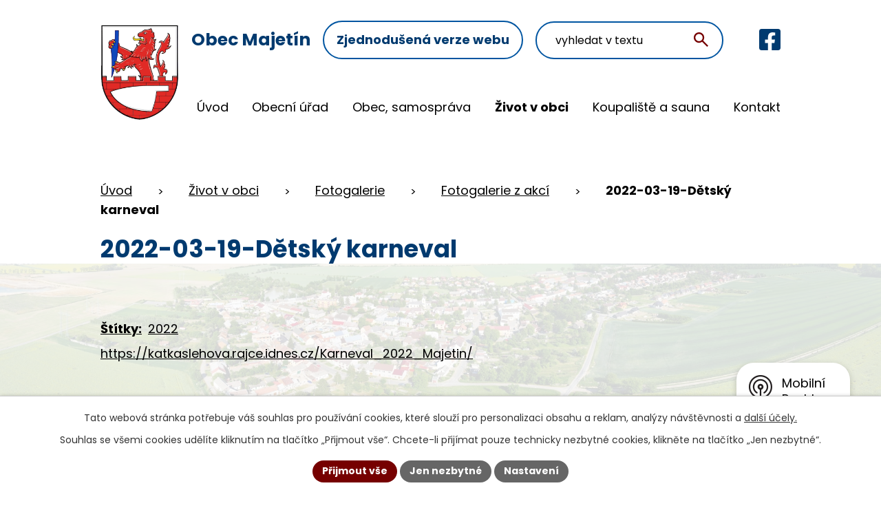

--- FILE ---
content_type: text/html; charset=utf-8
request_url: https://www.majetin.cz/fotogalerie-akce/2022-03-19-detsky-karneval
body_size: 11343
content:
<!DOCTYPE html>
<html lang="cs" data-lang-system="cs">
	<head>



		<!--[if IE]><meta http-equiv="X-UA-Compatible" content="IE=EDGE"><![endif]-->
			<meta name="viewport" content="width=device-width, initial-scale=1, user-scalable=yes">
			<meta http-equiv="content-type" content="text/html; charset=utf-8" />
			<meta name="robots" content="index,follow" />
			<meta name="author" content="Antee s.r.o." />
			<meta name="description" content="https://katkaslehova.rajce.idnes.cz/Karneval_2022_Majetin/
 " />
			<meta name="keywords" content="Obec Majetín" />
			<meta name="viewport" content="width=device-width, initial-scale=1, user-scalable=yes" />
			<meta property="og:image" content="http://www.majetin.cz/image.php?oid=8855527" />
<title>2022-03-19-Dětský karneval | Obec Majetín</title>

		<link rel="stylesheet" type="text/css" href="https://cdn.antee.cz/jqueryui/1.8.20/css/smoothness/jquery-ui-1.8.20.custom.css?v=2" integrity="sha384-969tZdZyQm28oZBJc3HnOkX55bRgehf7P93uV7yHLjvpg/EMn7cdRjNDiJ3kYzs4" crossorigin="anonymous" />
		<link rel="stylesheet" type="text/css" href="/style.php?nid=UVFFQw==&amp;ver=1768399196" />
		<link rel="stylesheet" type="text/css" href="/css/libs.css?ver=1768399900" />
		<link rel="stylesheet" type="text/css" href="https://cdn.antee.cz/genericons/genericons/genericons.css?v=2" integrity="sha384-DVVni0eBddR2RAn0f3ykZjyh97AUIRF+05QPwYfLtPTLQu3B+ocaZm/JigaX0VKc" crossorigin="anonymous" />

		<script src="/js/jquery/jquery-3.0.0.min.js" ></script>
		<script src="/js/jquery/jquery-migrate-3.1.0.min.js" ></script>
		<script src="/js/jquery/jquery-ui.min.js" ></script>
		<script src="/js/jquery/jquery.ui.touch-punch.min.js" ></script>
		<script src="/js/libs.min.js?ver=1768399900" ></script>
		<script src="/js/ipo.min.js?ver=1768399889" ></script>
			<script src="/js/locales/cs.js?ver=1768399196" ></script>

			<script src='https://www.google.com/recaptcha/api.js?hl=cs&render=explicit' ></script>

		<link href="/hlaseni-rozhlasu?action=atom" type="application/atom+xml" rel="alternate" title="Hlášení rozhlasu">
		<link href="/aktuality?action=atom" type="application/atom+xml" rel="alternate" title="Aktuality">
		<link href="/uredni-deska?action=atom" type="application/atom+xml" rel="alternate" title="Úřední deska">
		<link href="/zverejneni-verejnopravnich-smluv?action=atom" type="application/atom+xml" rel="alternate" title="Zveřejnění veřejnoprávních smluv">
		<link href="/rozpocet-a-financni-dokumenty?action=atom" type="application/atom+xml" rel="alternate" title="Rozpočet a finanční dokumenty">
		<link href="/zaverecny-ucet?action=atom" type="application/atom+xml" rel="alternate" title="Závěrečný účet">
		<link href="/smutecni-oznameni?action=atom" type="application/atom+xml" rel="alternate" title="Smuteční oznámení">
		<link href="/vyhlasky-zakony?action=atom" type="application/atom+xml" rel="alternate" title="Vyhlášky, zákony">
		<link href="/obdrzene-dotace?action=atom" type="application/atom+xml" rel="alternate" title="Obdržené dotace">
<meta name="format-detection" content="telephone=no">
<link rel="preconnect" href="https://fonts.googleapis.com">
<link rel="preconnect" href="https://fonts.gstatic.com" crossorigin>
<link href="https://fonts.googleapis.com/css2?family=Poppins:wght@400;700&amp;display=fallback" rel="stylesheet">
<link href="/image.php?nid=1193&amp;oid=11557055" rel="icon" type="image/png">
<link rel="shortcut icon" href="/image.php?nid=1193&amp;oid=11557055">
<link rel="preload" href="/image.php?nid=1193&amp;oid=11557053" as="image">
<script>
ipo.api.live('h1', function(el) {
if(( !document.getElementById('page11332894') ) && ( !document.getElementById('page5231935') ) && ($("#system-menu").length != 1 && !$(".error").length )){
if (window.innerWidth >= 1024){
$(el).wrap("<div class='wrapper-h1 layout-container' />");
$(".wrapper-h1").insertAfter("#iponavigation p");
}
}
});
ipo.api.live("body", function(el){
//převod úvodní fotky do drobečkové navigace
if( ( !document.getElementById('page11332894') ) && ( !$(".error").length ) ){
if( $(el).find(".hp-bg").length ){
var image_back = $(el).find(".hp-bg").html();
$(el).find("#iponavigation").append(image_back);
}
}
//fulltext
$(el).find(".elasticSearchForm").appendTo(".fulltext");
//přesun patičky
$(el).find("#ipocopyright").insertAfter("#ipocontainer");
//přesun počasí
$(el).find(".ipoWeather").appendTo(".footer-pocasi");
//přidání třídy action-button pro backlink
$(el).find(".backlink").addClass("action-button");
//zjištění zda se jedná o stránku 404
if( $(el).find(".ipopagetext .error").length ){
$(el).addClass("error-page");
}
//oprava rozměrů fotek
var getMeta = (url, cb) => {
const img = new Image();
img.onload = () => cb(null, img);
img.onerror = (err) => cb(err);
img.src = url;
};
$("img[data-id='automatic-dimension']").each(function( index, es ) {
getMeta($(this).attr("src"), (err, img) => {
$(this).attr("width", img.naturalWidth);
$(this).attr("height", img.naturalHeight);
});
});
//oprava lazyloading
$("img:not(.not-loaded)").each(function( index, es ) {
if( !$(this).is('[loading]').length ){
$(this).attr("loading", "lazy");
var src = $(this).attr("src");
$(this).attr("data-src", src);
}
});
//galerie
$(el).find(".gallery .matrix > li").each(function( index, es ) {
if( $(es).find("div > a img").length )
{
var productImage = $(es).find("div > a img").attr("src");
$(es).find("div > a img").attr("data-imageUrl", productImage);
var productAttribute = $(es).find("div > a img").attr("data-imageUrl");
var productResult = productAttribute.split("&width")[0];
$(es).find("div > a > img").attr("src", productResult);
$(es).find("div > a > img").attr("data-src", productResult);
}
else
{
var link_product = $(es).find(".title > a").attr("href");
$(es).addClass("not-image");
$(es).find("div > h2").after('<a href="'+link_product+'"></\a>');
}
var link_product = $(es).find(".title > a").attr("href");
var title_product = $(es).find(".title").attr("title");
$(es).find(".title a").text(title_product);
$(es).append("<a class='link__wrapper' href='"+link_product+"'><\/a>");
if( $("html[lang='cs']").length ){
$(es).append('<span class="vstup">Vstoupit do alba <svg xmlns="http://www.w3.org/2000/svg" version="1.1" x="0" y="0" width="6" height="10" viewBox="0 0 6 10" xml:space="preserve" enable-background="new 0 0 6 10"><path d="m1.7 9.7 4-4c.2-.2.3-.5.3-.7a1 1 0 0 0-.3-.7l-4-4A1 1 0 0 0 .3.3c-.4.4-.4.9 0 1.4L3.6 5 .3 8.4c-.4.5-.4 1 0 1.4.4.3 1.1.3 1.4-.1z" fill="#d6bea9"/>\span>');
}
if( $("html[lang='en']").length ){
$(es).append('<span class="vstup">Enter the album <svg xmlns="http://www.w3.org/2000/svg" version="1.1" x="0" y="0" width="6" height="10" viewBox="0 0 6 10" xml:space="preserve" enable-background="new 0 0 6 10"><path d="m1.7 9.7 4-4c.2-.2.3-.5.3-.7a1 1 0 0 0-.3-.7l-4-4A1 1 0 0 0 .3.3c-.4.4-.4.9 0 1.4L3.6 5 .3 8.4c-.4.5-.4 1 0 1.4.4.3 1.1.3 1.4-.1z" fill="#d6bea9"/>\span>');
}
if( $("html[lang='de']").length ){
$(es).append('<span class="vstup">Eintreten <svg xmlns="http://www.w3.org/2000/svg" version="1.1" x="0" y="0" width="6" height="10" viewBox="0 0 6 10" xml:space="preserve" enable-background="new 0 0 6 10"><path d="m1.7 9.7 4-4c.2-.2.3-.5.3-.7a1 1 0 0 0-.3-.7l-4-4A1 1 0 0 0 .3.3c-.4.4-.4.9 0 1.4L3.6 5 .3 8.4c-.4.5-.4 1 0 1.4.4.3 1.1.3 1.4-.1z" fill="#d6bea9"/>\span>');
}
$(es).find("> div > *").unwrap();
});
if( $(el).find(".images > div").length && !$(el).find(".catalog.view-itemDetail").length )
{
$(el).find(".images > div").each(function( index, es ) {
var productImage = $(es).find(".image-inner-wrapper a.image-detail img").attr("data-src");
var productResult = productImage.split("&width")[0];
$(es).find(".image-inner-wrapper a.image-detail img").attr("data-src", productResult);
});
}
else {
$(el).find(".images > div").each(function( index, es ) {
var productImage = $(es).find(".image-inner-wrapper a.image-detail img").attr("src");
var productResult = productImage.split("&width")[0];
$(es).find(".image-inner-wrapper a.image-detail img").attr("src", productResult);
});
}
//odstranění &width
if( $(el).find(".articles > .article").length ){
$(el).find(".articles > .article").each(function( index, es ) {
if( $(es).find("a:not(.morelink) img").length ){
var productImage = $(es).find("a:not(.morelink) img").attr("data-src");
var productResult = productImage.split("&width")[0];
$(es).find("a:not(.morelink) img").attr("data-src", productResult);
}
});
}
//funkce na přidání posuvníku
function displayWhisperer(){
if( !$(".elasticSearch-autocompleteResult").is(':empty')  )
{
$("body").addClass("apply-scroll");
}
else
{
$("body").removeClass("apply-scroll");
}
}
$(".elasticSearchForm input[type='text']").keyup(function() {
$.ajax({
type: "POST",
data: 'keyword=' + $(this).val(),
beforeSend: function() {
displayWhisperer();
},
success: function(data) {
displayWhisperer();
}
});
});
});
//funkce pro zobrazování a skrývání vyhledávání
ipo.api.live(".fulltext > a", function(el){
var ikonaLupa = $(el).find(".ikona-lupa");
$(el).click(function(e) {
e.preventDefault();
$(this).toggleClass("search-active");
$("body").toggleClass("search-active");
if($(this).hasClass("search-active"))
{
$(ikonaLupa).text('X');
$(ikonaLupa).attr("title","Zavřít vyhledávání");
}
else
{
$(this).removeClass("search-active");
$("body").removeClass("search-active");
if( $("body").hasClass("apply-scroll") )
{
$("body").removeClass("apply-scroll");
}
$(ikonaLupa).attr("title","Otevřít vyhledávání");
$(".elasticSearchForm input[type=text]").val("");
}
$(".elasticSearchForm input[type=text]").focus();
});
});
//zjištění počet položek submenu
ipo.api.live('#ipotopmenuwrapper ul.topmenulevel2', function(el) {
$(el).find("> li").each(function( index, es ) {
if(index == 9){
$(el).addClass("two-column");
}
});
});
//označení položek, které mají submenu
ipo.api.live('#ipotopmenu ul.topmenulevel1 li.topmenuitem1', function(el) {
var submenu = $(el).find("ul.topmenulevel2");
if (window.innerWidth <= 1024){
if (submenu.length) {
$(el).addClass("hasSubmenu");
$(el).find("> a").after("<span class='open-submenu' />");
}
if ($(el).hasClass('active')){
$(el).find(".open-submenu").addClass("see-more");
}
}
});
//wrapnutí spanu do poležek první úrovně
ipo.api.live('#ipotopmenu ul.topmenulevel1 li.topmenuitem1 > a', function(el) {
if (window.innerWidth <= 1024) {
$(el).wrapInner("<span>");
}
});
//rozbaleni menu
$(function() {
if (window.innerWidth <= 1024) {
$(".topmenulevel1 > li.hasSubmenu .open-submenu").click(function(e) {
$(this).toggleClass("see-more");
if($(this).hasClass("see-more")) {
$("ul.topmenulevel2").css("display","none");
$(this).next("ul.topmenulevel2").css("display","block");
$(".topmenulevel1 > li > a").removeClass("see-more");
$(this).addClass("see-more");
} else {
$(this).removeClass("see-more");
$(this).next("ul.topmenulevel2").css("display","none");
}
});
}
});
//přidání odkazu pro loga v patičce
ipo.api.live('.link-logo', function(el) {
var link = $(el).attr("data-link");
$(el).attr("href", link);
$(el).removeAttr("data-link");
if( $(el).attr('href') == '' )
{
$(el).find("img").unwrap();
}
});
//funkce na fixní hlavičku
ipo.api.live("body", function(el){
var topmenu = $('#ipotopmenuwrapper');
var WindowWidth = window.innerWidth;
if (WindowWidth > 1025 && $("#system-menu").length != 1) {
$(window).scroll(function () {
if ($(this).scrollTop() >= 0) {
topmenu.addClass("f-menu");
}
if ($(this).scrollTop() == 0) {
topmenu.removeClass("f-menu");
}
});
}
});
</script>

	</head>

	<body id="page5186988" class="subpage5186988 subpage7779016 subpage5223933"
			
			data-nid="1193"
			data-lid="CZ"
			data-oid="5186988"
			data-layout-pagewidth="1024"
			
			data-slideshow-timer="3"
			 data-ipo-meta-album="509"
						
				
				data-layout="responsive" data-viewport_width_responsive="1024"
			>



							<div id="snippet-cookiesConfirmation-euCookiesSnp">			<div id="cookieChoiceInfo" class="cookie-choices-info template_1">
					<p>Tato webová stránka potřebuje váš souhlas pro používání cookies, které slouží pro personalizaci obsahu a reklam, analýzy návštěvnosti a 
						<a class="cookie-button more" href="https://navody.antee.cz/cookies" target="_blank">další účely.</a>
					</p>
					<p>
						Souhlas se všemi cookies udělíte kliknutím na tlačítko „Přijmout vše“. Chcete-li přijímat pouze technicky nezbytné cookies, klikněte na tlačítko „Jen nezbytné“.
					</p>
				<div class="buttons">
					<a class="cookie-button action-button ajax" id="cookieChoiceButton" rel=”nofollow” href="/fotogalerie-akce/2022-03-19-detsky-karneval?do=cookiesConfirmation-acceptAll">Přijmout vše</a>
					<a class="cookie-button cookie-button--settings action-button ajax" rel=”nofollow” href="/fotogalerie-akce/2022-03-19-detsky-karneval?do=cookiesConfirmation-onlyNecessary">Jen nezbytné</a>
					<a class="cookie-button cookie-button--settings action-button ajax" rel=”nofollow” href="/fotogalerie-akce/2022-03-19-detsky-karneval?do=cookiesConfirmation-openSettings">Nastavení</a>
				</div>
			</div>
</div>				<div id="ipocontainer">

			<div class="menu-toggler">

				<span>Menu</span>
				<span class="genericon genericon-menu"></span>
			</div>

			<span id="back-to-top">

				<i class="fa fa-angle-up"></i>
			</span>

			<div id="ipoheader">

				<div class="header-container">
	<div class="header-inner flex-container layout-container">
		<a href="/" class="header-logo" title="Obec Majetín">
			<img src="/image.php?nid=1193&amp;oid=12037612" width="145" height="172" alt="Obec Majetín">
			<strong>
				Obec Majetín
			</strong>
		</a>
		<div class="header-link flex-container">
			<a href="/zjednodusena-verze">Zjednodušená verze webu</a>
		</div>
		<div class="fulltext">
			<a href="#"><span title="Otevřít vyhledávání" class="ikona-lupa">Ikona</span></a>
		</div>
		<div class="header-facebook flex-container">
			<a href="https://www.facebook.com/p/Majet%C3%ADn-Obec-100064519643256/" target="_blank" rel="noopener noreferrer" class="tooltip" title="Facebook">
				<svg xmlns="http://www.w3.org/2000/svg" width="31" height="31" viewbox="0 0 31 31" fill="#003A6F">
					<path d="M27.6786 0H3.32143C2.44053 0 1.59571 0.349935 0.972824 0.972824C0.349935 1.59571 0 2.44053 0 3.32143L0 27.6786C0 28.5595 0.349935 29.4043 0.972824 30.0272C1.59571 30.6501 2.44053 31 3.32143 31H12.8186V20.4607H8.45926V15.5H12.8186V11.7191C12.8186 7.41855 15.3789 5.04304 19.3003 5.04304C21.1783 5.04304 23.1421 5.37795 23.1421 5.37795V9.59893H20.9783C18.8463 9.59893 18.1814 10.922 18.1814 12.2789V15.5H22.9407L22.1795 20.4607H18.1814V31H27.6786C28.5595 31 29.4043 30.6501 30.0272 30.0272C30.6501 29.4043 31 28.5595 31 27.6786V3.32143C31 2.44053 30.6501 1.59571 30.0272 0.972824C29.4043 0.349935 28.5595 0 27.6786 0Z"></path>
				</svg>
				<span>Facebook</span>
			</a>
		</div>
	</div>
</div>

<div class="hp-bg">
	
		 
		<img src="/image.php?oid=11557071&amp;nid=1193" width="2000" height="752" alt="Úvodní fotografie">
		 
	
</div>			</div>

			<div id="ipotopmenuwrapper">

				<div id="ipotopmenu">
<h4 class="hiddenMenu">Horní menu</h4>
<ul class="topmenulevel1"><li class="topmenuitem1 noborder" id="ipomenu11332894"><a href="/">Úvod</a></li><li class="topmenuitem1" id="ipomenu112356"><a href="/obecni-urad">Obecní úřad</a><ul class="topmenulevel2"><li class="topmenuitem2" id="ipomenu112357"><a href="/zakladni-informace">Základní informace</a></li><li class="topmenuitem2" id="ipomenu112358"><a href="/popis-uradu-kontakty">Popis úřadu, kontakty</a></li><li class="topmenuitem2" id="ipomenu112359"><a href="/poskytovani-informaci-prijem-podani">Poskytování informací, příjem podání</a></li><li class="topmenuitem2" id="ipomenu11600524"><a href="/vyhlasky-zakony">Vyhlášky, zákony</a></li><li class="topmenuitem2" id="ipomenu5601779"><a href="/rozpocet-a-financni-dokumenty">Rozpočet a finanční dokumenty</a></li><li class="topmenuitem2" id="ipomenu6395045"><a href="/zaverecny-ucet">Závěrečný účet</a></li><li class="topmenuitem2" id="ipomenu112362"><a href="/elektronicka-podatelna">Elektronická podatelna</a></li><li class="topmenuitem2" id="ipomenu1460646"><a href="/czechpoint">CzechPOINT</a></li><li class="topmenuitem2" id="ipomenu7500942"><a href="https://cro.justice.cz/" target="_blank">Registr oznámení</a></li><li class="topmenuitem2" id="ipomenu11602718"><a href="/verejne-zakazky">Veřejné zakázky</a></li><li class="topmenuitem2" id="ipomenu8147423"><a href="/povinne-zverejnovane-informace">Povinně zveřejňované informace</a></li><li class="topmenuitem2" id="ipomenu3172412"><a href="/uredni-deska">Úřední deska</a></li><li class="topmenuitem2" id="ipomenu6299219"><a href="/informace-o-zpracovani-osobnich-udaju-gdpr">GDPR</a></li></ul></li><li class="topmenuitem1" id="ipomenu11584754"><a href="/obec-samosprava">Obec, samospráva</a><ul class="topmenulevel2"><li class="topmenuitem2" id="ipomenu5817504"><a href="/uzemni-plan-obce">Územní plán obce</a></li><li class="topmenuitem2" id="ipomenu10214409"><a href="https://majetin.obce.gepro.cz/#/" target="_blank">Geoportál</a></li><li class="topmenuitem2" id="ipomenu7689197"><a href="/strategicke-dokumenty-obce">Strategické dokumenty obce</a></li><li class="topmenuitem2" id="ipomenu2678991"><a href="/historie-a-soucasnost">Historie a současnost</a><ul class="topmenulevel3"><li class="topmenuitem3" id="ipomenu112364"><a href="/historie">Historie</a></li><li class="topmenuitem3" id="ipomenu11603071"><a href="/zajimavosti-a-pamatky">Zajímavosti a památky</a></li><li class="topmenuitem3" id="ipomenu114976"><a href="/zamery-obce">Záměry obce</a></li><li class="topmenuitem3" id="ipomenu115121"><a href="/realizovane-projekty-obce-2003">Realizované projekty obce 2003</a></li></ul></li><li class="topmenuitem2" id="ipomenu11603150"><a href="/obdrzene-dotace">Obdržené dotace</a></li><li class="topmenuitem2" id="ipomenu5306295"><a href="/zverejneni-verejnopravnich-smluv">Zveřejnění veřejnoprávních smluv</a></li><li class="topmenuitem2" id="ipomenu3586005"><a href="http://www.edpp.cz/dpp/majetin" target="_blank">Povodňový plán obce</a></li><li class="topmenuitem2" id="ipomenu11927598"><a href="http://www.majetin.cz/file.php?nid=1193&amp;oid=11586080" target="_top">Program rozvoje obce Majetín 2023 - 2029</a></li></ul></li><li class="topmenuitem1 active" id="ipomenu5223933"><a href="/zivot-v-obci">Život v obci</a><ul class="topmenulevel2"><li class="topmenuitem2" id="ipomenu3074103"><a href="/aktuality">Aktuality</a></li><li class="topmenuitem2" id="ipomenu12331359"><a href="/ceska-posta">Česká pošta</a></li><li class="topmenuitem2" id="ipomenu11620323"><a href="https://zpravyzmajetina.cz/" target="_blank">Zprávy z Majetína</a></li><li class="topmenuitem2" id="ipomenu2678996"><a href="/odpadove-hospodarstvi">Odpadové hospodářství</a></li><li class="topmenuitem2" id="ipomenu5224674"><a href="/kalendar-akci">Kalendář akcí</a></li><li class="topmenuitem2" id="ipomenu2205901"><a href="/plan-akci">Plán akcí</a></li><li class="topmenuitem2" id="ipomenu112367"><a href="/spolky-a-kluby">Spolky a kluby</a></li><li class="topmenuitem2" id="ipomenu11644003"><a href="http://www.kralovskytriatlon.cz/" target="_blank">Královský triatlon</a></li><li class="topmenuitem2" id="ipomenu114972"><a href="/verejna-knihovna">Veřejná knihovna</a></li><li class="topmenuitem2" id="ipomenu3061669"><a href="/hlaseni-rozhlasu">Hlášení rozhlasu</a></li><li class="topmenuitem2" id="ipomenu6690926"><a href="http://www.skolamajetin.cz" target="_blank">ZŠ a MŠ</a></li><li class="topmenuitem2" id="ipomenu1896767"><a href="/kabelova-televize">Kabelová televize</a></li><li class="topmenuitem2" id="ipomenu11315945"><a href="/smutecni-oznameni">Smuteční oznámení</a></li><li class="topmenuitem2" id="ipomenu3022960"><a href="/naucna-stezka">Naučná stezka</a></li><li class="topmenuitem2" id="ipomenu9997946"><a href="/videoreportaze">Videoreportáže</a></li><li class="topmenuitem2" id="ipomenu7779016"><a href="/fotogalerie">Fotogalerie</a><ul class="topmenulevel3"><li class="topmenuitem3 active" id="ipomenu5186988"><a href="/fotogalerie-akce">Fotogalerie z akcí</a></li><li class="topmenuitem3" id="ipomenu7374784"><a href="/letecke-snimky">Letecké snímky</a></li><li class="topmenuitem3" id="ipomenu7778720"><a href="/virtualni-prohlidka">Virtuální prohlídka</a></li></ul></li><li class="topmenuitem2" id="ipomenu11586062"><a href="/knihy-a-bulletiny">Knihy a bulletiny</a><ul class="topmenulevel3"><li class="topmenuitem3" id="ipomenu11249169"><a href="https://books.travelvirtual.eu/flipbook/carovna-hana-sdruzeni-obci-mikroregionu-kralovstvi/" target="_blank">Kniha Čarovná Haná</a></li><li class="topmenuitem3" id="ipomenu3637843"><a href="/kniha-o-obci">Kniha o obci</a></li><li class="topmenuitem3" id="ipomenu7205163"><a href="https://www.cbs-cesko.cz/kniha/olomoucko-z-nebe/" target="_blank">Kniha Olomoucko z nebe</a></li><li class="topmenuitem3" id="ipomenu6398625"><a href="/bulletiny-obce-a-mikroregionu">Bulletiny obce a mikroregionů</a></li><li class="topmenuitem3" id="ipomenu12794802"><a href="/mapy">Mapy</a></li></ul></li><li class="topmenuitem2" id="ipomenu11585954"><a href="/komunitni-centrum1">Komunitní centrum</a><ul class="topmenulevel3"><li class="topmenuitem3" id="ipomenu12331365"><a href="/pravidelne-aktivity-v-komunitnim-centru">Pravidelné aktivity v Komunitním centru</a></li><li class="topmenuitem3" id="ipomenu7694569"><a href="/komunitni-centrum-stavba">Komunitní centrum stavba</a></li><li class="topmenuitem3" id="ipomenu7419243"><a href="/rozvoj-komunitni-prace-v-majetine">Rozvoj komunitní práce v Majetíně</a></li></ul></li><li class="topmenuitem2" id="ipomenu2678994"><a href="/odkazy-z-majetina">Odkazy z Majetína</a><ul class="topmenulevel3"><li class="topmenuitem3" id="ipomenu114975"><a href="/firmy-v-obci">Firmy v obci</a></li><li class="topmenuitem3" id="ipomenu5241883"><a href="/lekari">Lékaři</a><ul class="topmenulevel4"><li class="topmenuitem4" id="ipomenu2678998"><a href="/mudr-marie-skopalova">MUDr. Marie Skopalová</a></li><li class="topmenuitem4" id="ipomenu2679000"><a href="/mudr-helena-jezikova">MUDr. Helena Ježíková</a></li></ul></li><li class="topmenuitem3" id="ipomenu685848"><a href="/odkazy">Užitečné odkazy</a></li><li class="topmenuitem3" id="ipomenu5241913"><a href="http://hanacke-kralovstvi.cz/" target="_blank">MAS Hanácké Království</a></li><li class="topmenuitem3" id="ipomenu5241915"><a href="http://www.dolek.cz/" target="_blank">Sdružení obcí mikroregionu Dolek</a></li><li class="topmenuitem3" id="ipomenu5241921"><a href="http://www.mrkralovstvi.cz/" target="_blank">Sdružení obcí mikroregionu Království</a></li></ul></li></ul></li><li class="topmenuitem1" id="ipomenu2678992"><a href="/koupaliste-a-sauna">Koupaliště a sauna</a><ul class="topmenulevel2"><li class="topmenuitem2" id="ipomenu3924228"><a href="/koupaliste--aktualni-stav">Koupaliště - aktuální stav</a></li><li class="topmenuitem2" id="ipomenu115120"><a href="/koupaliste">Koupaliště</a></li><li class="topmenuitem2" id="ipomenu1651241"><a href="/sauna">Sauna</a></li></ul></li><li class="topmenuitem1" id="ipomenu11332895"><a href="/kontakt">Kontakt</a></li></ul>
					<div class="cleartop"></div>
				</div>
			</div>
			<div id="ipomain">
				<div class="elasticSearchForm elasticSearch-container" id="elasticSearch-form-10089478" >
	<h4 class="newsheader">Fulltextové vyhledávání</h4>
	<div class="newsbody">
<form action="/fotogalerie-akce/2022-03-19-detsky-karneval?do=mainSection-elasticSearchForm-10089478-form-submit" method="post" id="frm-mainSection-elasticSearchForm-10089478-form">
<label hidden="" for="frmform-q">Fulltextové vyhledávání</label><input type="text" placeholder="Vyhledat v textu" autocomplete="off" name="q" id="frmform-q" value=""> 			<input type="submit" value="Hledat" class="action-button">
			<div class="elasticSearch-autocomplete"></div>
</form>
	</div>
</div>

<script >

	app.index.requireElasticSearchAutocomplete('frmform-q', "\/fulltextove-vyhledavani?do=autocomplete");
</script>

				<div id="ipomainframe">
					<div id="ipopage">
<div id="iponavigation">
	<h5 class="hiddenMenu">Drobečková navigace</h5>
	<p>
			<a href="/">Úvod</a> <span class="separator">&gt;</span>
			<a href="/zivot-v-obci">Život v obci</a> <span class="separator">&gt;</span>
			<a href="/fotogalerie">Fotogalerie</a> <span class="separator">&gt;</span>
			<a href="/fotogalerie-akce">Fotogalerie z akcí</a> <span class="separator">&gt;</span>
			<span class="currentPage">2022-03-19-Dětský karneval</span>
	</p>

</div>
						<div class="ipopagetext">
							<div class="gallery view-detail content">
								
								<h1>2022-03-19-Dětský karneval</h1>

<div id="snippet--flash"></div>
								
																	<hr class="cleaner">

		<div class="tags table-row auto type-tags">
		<a class="box-by-content" href="/fotogalerie-akce/2022-03-19-detsky-karneval?do=tagsRenderer-clearFilter" title="Ukázat vše">Štítky:</a>
		<ul>

			<li><a href="/fotogalerie-akce/2022-03-19-detsky-karneval?tagsRenderer-tag=2022&amp;do=tagsRenderer-filterTag" title="Filtrovat podle 2022">2022</a></li>
		</ul>
	</div>
	<div class="album">
	<div class="paragraph description clearfix"><p><a href="https://katkaslehova.rajce.idnes.cz/Karneval_2022_Majetin/">https://katkaslehova.rajce.idnes.cz/Karneval_2022_Majetin/</a></p>
<p> </p></div>
</div>
	
<div id="snippet--images"><div class="images clearfix">

																				<div class="image-wrapper" data-img="8855527" style="margin: 7.14px; padding: 6px;">
		<div class="image-inner-wrapper with-description">
						<div class="image-thumbnail" style="width: 120px; height: 120px;">
				<a class="image-detail" href="/image.php?nid=1193&amp;oid=8855527&amp;width=700" data-srcset="/image.php?nid=1193&amp;oid=8855527&amp;width=1599 1600w, /image.php?nid=1193&amp;oid=8855527&amp;width=1200 1200w, /image.php?nid=1193&amp;oid=8855527&amp;width=700 700w, /image.php?nid=1193&amp;oid=8855527&amp;width=300 300w" data-image-width="1599" data-image-height="1066" data-caption="" target="_blank">
<img alt="" style="margin: 0px -30px;" loading="lazy" width="180" height="120" data-src="/image.php?nid=1193&amp;oid=8855527&amp;width=180&amp;height=120">
</a>
			</div>
										<div class="image-description" title="" style="width: 120px;">
											</div>
						</div>
	</div>
		<hr class="cleaner">
</div>
</div>

<div id="snippet--uploader"></div><a class='backlink action-button' href='/fotogalerie-akce'>Zpět na přehled</a>
															</div>
						</div>
					</div>


					

					

					<div class="hrclear"></div>
					<div id="ipocopyright">
<div class="copyright">
	<div class="footer-inner">
	<div class="footer-container layout-container">
		<a href="/" class="footer-logo" title="Obec Majetín">
			<img src="/image.php?nid=1193&amp;oid=12037612" width="55" height="65" alt="Obec Majetín">
			<span>Obec Majetín</span>
		</a>
		<div class="footer-grid grid-container">
			<div class="footer-info icons">
				<p class="icon-lokace">Lipová 25, 751 03 Majetín</p>
				<p><a href="tel:+420581741740">+420 581 741 740</a></p>
				<p><a href="mailto:obec@majetin.cz">obec@majetin.cz</a></p>
				<p class="icon-cas">
					<strong>Úřední hodiny</strong><br>
					Pondělí, středa: 8:00-12:00, <span>13:00-17:00</span>
				</p>
			</div>
			<div class="footer-pocasi">
				<p>
					<strong>Počasí</strong>
				</p>
			</div>
			<div class="footer-map">
				<a class="footer-link" href="https://mapy.cz/s/rakokanoco" target="_blank" rel="noopener noreferrer" title="Zobrazit na mapě">
					<img src="/image.php?nid=1193&amp;oid=11559788" width="331" height="317" alt="Mapa">
					<span>
						Zobrazit na mapě
					</span>
				</a>
			</div>
		</div>
	</div>
</div>

<div class="loga-container grid-container layout-container">
	
		
		<a class="link-logo" data-link="https://majetin.obce.gepro.cz/#/" href="#" target="_blank" rel="noopener noreferrer">
			<img src="/image.php?oid=11559801&amp;nid=1193" data-id="automatic-dimension" alt="https://majetin.obce.gepro.cz/#/">
		</a>
		
		<a class="link-logo" data-link="https://www.majetin.cz/virtualni-prohlidka" href="#" target="_blank" rel="noopener noreferrer">
			<img src="/image.php?oid=11559800&amp;nid=1193" data-id="automatic-dimension" alt="https://www.majetin.cz/virtualni-prohlidka">
		</a>
		
		<a class="link-logo" data-link="https://hanacke-kralovstvi.cz/" href="#" target="_blank" rel="noopener noreferrer">
			<img src="/image.php?oid=11559802&amp;nid=1193" data-id="automatic-dimension" alt="https://hanacke-kralovstvi.cz/">
		</a>
		
		<a class="link-logo" data-link="http://www.dolek.cz/" href="#" target="_blank" rel="noopener noreferrer">
			<img src="/image.php?oid=11559799&amp;nid=1193" data-id="automatic-dimension" alt="http://www.dolek.cz/">
		</a>
		
		<a class="link-logo" data-link="https://www.mrkralovstvi.cz/" href="#" target="_blank" rel="noopener noreferrer">
			<img src="/image.php?oid=11559803&amp;nid=1193" data-id="automatic-dimension" alt="https://www.mrkralovstvi.cz/">
		</a>
		  
</div>

<div class="copy-container">
	<div class="copy layout-container">
		© 2026 Obec Majetín, <a href="mailto:obec@majetin.cz">Kontaktovat webmastera</a>, <span id="links"><a href="/mapa-stranek">Mapa stránek</a>, <a href="/prohlaseni-o-pristupnosti">Prohlášení o přístupnosti</a></span><br>ANTEE s.r.o. - <a href="https://www.antee.cz" rel="nofollow">Tvorba webových stránek</a>, Redakční systém IPO
	</div>
</div>
</div>
					</div>
					<div id="ipostatistics">
<script >
	var _paq = _paq || [];
	_paq.push(['disableCookies']);
	_paq.push(['trackPageView']);
	_paq.push(['enableLinkTracking']);
	(function() {
		var u="https://matomo.antee.cz/";
		_paq.push(['setTrackerUrl', u+'piwik.php']);
		_paq.push(['setSiteId', 3110]);
		var d=document, g=d.createElement('script'), s=d.getElementsByTagName('script')[0];
		g.defer=true; g.async=true; g.src=u+'piwik.js'; s.parentNode.insertBefore(g,s);
	})();
</script>
<script >
	$(document).ready(function() {
		$('a[href^="mailto"]').on("click", function(){
			_paq.push(['setCustomVariable', 1, 'Click mailto','Email='+this.href.replace(/^mailto:/i,'') + ' /Page = ' +  location.href,'page']);
			_paq.push(['trackGoal', null]);
			_paq.push(['trackPageView']);
		});

		$('a[href^="tel"]').on("click", function(){
			_paq.push(['setCustomVariable', 1, 'Click telefon','Telefon='+this.href.replace(/^tel:/i,'') + ' /Page = ' +  location.href,'page']);
			_paq.push(['trackPageView']);
		});
	});
</script>
					</div>

					<div id="ipofooter">
						<div class="rozhlas-banner-container"><a class="rozhlas-banner__icon animated pulse" title="Zobrazit mobilní rozhlas" href="#"> <img src="/img/mobilni-rozhlas/banner_icon.png" alt="logo" width="34" height="34"> <span class="rozhlas-title">Mobilní <br>Rozhlas</span> <span class="rozhlas-subtitle">Novinky z úřadu přímo do vašeho telefonu</span> </a>
	<div class="rozhlas-banner">
		<div class="rozhlas-banner__close"><a title="zavřít"><img src="/img/mobilni-rozhlas/banner_close-icon.svg" alt="zavřít"></a></div>
		<div class="rozhlas-banner__logo"><a title="Mobilní rozhlas" href="https://www.mobilnirozhlas.cz/" target="_blank" rel="noopener noreferrer"> <img src="/img/mobilni-rozhlas/banner_mr_logo-dark.svg" alt="mobilní rozhlas"> </a></div>
		<div class="rozhlas-banner__text"><span>Důležité informace ze samosprávy <br>přímo do telefonu</span></div>
		<div class="rozhlas-banner__image"><img src="/img/mobilni-rozhlas/banner_foto.png" alt="foto aplikace"></div>
		<div class="rozhlas-banner__cta"><a class="rozhlas-banner-btn rozhlas-banner-btn--telefon" title="Odebírat" href="https://www.munipolis.cz/registrace" target="_blank" rel="noopener noreferrer"> Odebírat zprávy do telefonu </a> <a class="rozhlas-banner-btn rozhlas-banner-btn--nastenka" title="Nástěnka" href="https://majetin.mobilnirozhlas.cz/" target="_blank" rel="noopener noreferrer"> Zobrazit nástěnku </a> <a class="rozhlas-banner-btn rozhlas-banner-btn--app" title="Aplikace" href="/mobilni-rozhlas"> Stáhnout mobilní aplikaci </a></div>
	</div>
</div>
<script>// <![CDATA[
	ipo.api.live('.rozhlas-banner-container', function(el) {
		$('.rozhlas-banner__icon').click(function(e) {
			$(el).toggleClass('open')
			if ($(el).hasClass('open')) {
				$('.rozhlas-banner').css('display', 'block')
			} else {
				$(el).removeClass('open')
				$('.rozhlas-banner').css('display', 'none')
			}
			e.preventDefault()
		})
		$('.rozhlas-banner__close a').click(function(e) {
			$(el).removeClass('open')
			$(el).find('.rozhlas-banner').css('display', 'none')
		})
	})
	// ]]></script><div class="ipoWeather">
	<h4 class="newsheader">Počasí</h4>
	<div class="newsbody">
		<div class="forecast comp-days">
			<div class="weather-day">

				<div>
					<a href="/pocasi">
						<span>Pondělí</span>
						<span class="weather-state polojasno">Polojasno</span>
						<span>5/1 °C</span>
					</a>
				</div>
			</div>
			<div class="weather-day">

				<div>
					<a href="/pocasi">
						<span>Úterý</span>
						<span class="weather-state polojasno">Polojasno</span>
						<span>3/0 °C</span>
					</a>
				</div>
			</div>
			<div class="weather-day">

				<div>
					<a href="/pocasi">
						<span>Středa</span>
						<span class="weather-state zatazeno">Zataženo</span>
						<span>4/0 °C</span>
					</a>
				</div>
			</div>
			<div class="weather-day">

				<div>
					<a href="/pocasi">
						<span>Čtvrtek</span>
						<span class="weather-state snih">Oblačno až zataženo se sněžením</span>
						<span>2/1 °C</span>
					</a>
				</div>
			</div>
			<hr class="cleaner">
		</div>
	</div>
</div>

					</div>
				</div>
			</div>
		</div>
	</body>
</html>
